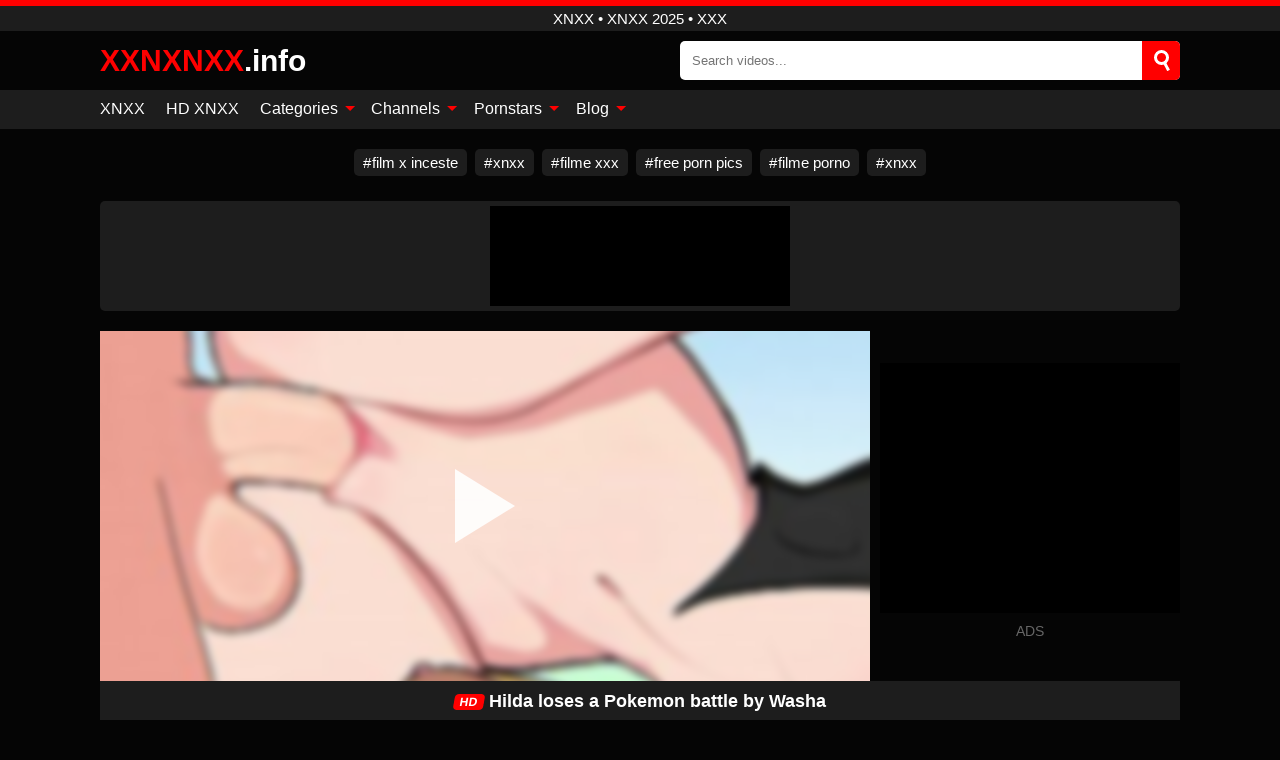

--- FILE ---
content_type: text/html; charset=UTF-8
request_url: https://xxnxnxx.info/video/hilda-loses-a-pokemon-battle-by-washa
body_size: 12739
content:
<!DOCTYPE html><html lang="en"><head><meta charset="UTF-8"/><meta name="viewport" content="width=device-width, initial-scale=1"><title>Hilda loses a Pokemon battle by Washa</title><meta name="description" content="Hilda loses a Pokemon battle by Washa free xnxx porn videos, xnxx 2025, xnxx.com, xxx."><meta name="keywords" content="hilda,loses,pokemon,battle,washa,xnxx,2025"><meta name="robots" content="max-image-preview:large"><script type="application/ld+json">{"@context":"https://schema.org","@type":"VideoObject","name":"Hilda loses a Pokemon battle by Washa","description":"Hilda loses a Pokemon battle by Washa free xnxx porn videos, xnxx 2025, xnxx.com, xxx.","contentUrl":"https://xxnxnxx.info/videolink/3156.m3u8","thumbnailUrl":["https://xxnxnxx.info/media/p/3156b.jpg","https://xxnxnxx.info/media/p/3156.jpg"],"uploadDate":"2020-06-11T04:40:42+03:00","duration":"P0DT0H3M16S","interactionCount":"483"}</script><meta property="og:title" content="Hilda loses a Pokemon battle by Washa"><meta property="og:site_name" content="XXNXNXX.INFO"><meta property="og:url" content="https://xxnxnxx.info/video/hilda-loses-a-pokemon-battle-by-washa"><meta property="og:description" content="Hilda loses a Pokemon battle by Washa free xnxx porn videos, xnxx 2025, xnxx.com, xxx."><meta property="og:type" content="video.other"><meta property="og:image" content="https://xxnxnxx.info/media/p/3156b.jpg"><meta property="og:video" content="https://xxnxnxx.info/videolink/3156.m3u8"><meta property="og:video:type" content="application/vnd.apple.mpegurl"><meta property="og:video" content="https://xxnxnxx.info/videolink/3156.mp4"><meta property="og:video:type" content="video/mp4"><meta name="twitter:card" content="summary_large_image"><meta name="twitter:site" content="XXNXNXX.INFO"><meta name="twitter:title" content="Hilda loses a Pokemon battle by Washa"><meta name="twitter:description" content="Hilda loses a Pokemon battle by Washa free xnxx porn videos, xnxx 2025, xnxx.com, xxx."><meta name="twitter:image" content="https://xxnxnxx.info/media/p/3156b.jpg"><meta name="twitter:player" content="https://xxnxnxx.info/videolink/3156.mp4"><link href="/i/images/cover.png" rel="image_src"><link rel="icon" href="/favicon.ico" type="image/x-icon"><meta name="theme-color" content="#050505"><link rel="canonical" href="https://xxnxnxx.info/video/hilda-loses-a-pokemon-battle-by-washa"><meta name="rating" content="adult"><meta name="rating" content="RTA-5042-1996-1400-1577-RTA"><link rel="preconnect" href="//mc.yandex.ru"><link rel="preconnect" href="//pgnasmcdn.click"><style>body{background:#050505;font-family:-apple-system,BlinkMacSystemFont,Segoe UI,Roboto,Oxygen,Ubuntu,Cantarell,Fira Sans,Droid Sans,Helvetica Neue,sans-serif;min-width:320px;margin:auto;color:#fff}a{text-decoration:none;outline:none;color:#050505}input,textarea,select,option,button{outline:none;font-family:-apple-system,BlinkMacSystemFont,Segoe UI,Roboto,Oxygen,Ubuntu,Cantarell,Fira Sans,Droid Sans,Helvetica Neue,sans-serif}*{-webkit-box-sizing:border-box;-moz-box-sizing:border-box;box-sizing:border-box}::placeholder{opacity:1}.ico-bottom-arrow{width:0;height:0;border-left:5px solid transparent;border-right:5px solid transparent;border-bottom:5px solid #f00;display:inline-block;margin-bottom:3px;margin-left:3px;margin-right:-4px;transform:rotate(180deg)}.top{background:#1d1d1d;text-align:center}.top:before{content:"";width:100%;height:6px;display:block;background:#f00}.top h1,.top span{display:block;font-weight:500;color:#fff;font-size:15px;text-transform:uppercase;margin:0;padding:4px 0}.flex{display:-webkit-box;display:-moz-box;display:-ms-flexbox;display:-webkit-flex;display:flex}.flex-center{-ms-flex-align:center;-webkit-align-items:center;-webkit-box-align:center;align-items:center}.flex-wrap{flex-wrap:wrap;justify-content:space-between}header{width:95%;max-width:1080px;margin:auto;padding:10px 0}header .logo{color:#fff;font-size:30px;font-weight:600;margin-right:10px;overflow:hidden;text-overflow:ellipsis}header .logo b{font-size:30px;color:#f00;text-transform:uppercase}header form{display:flex;margin-left:auto;width:50%;max-width:500px;background:#fff;border-radius:5px;padding:0;position:relative}header .mob{display:none}header form input{background:transparent;border:0;color:#050505;padding:12px;width:100%;align-self:stretch}header form button{background:#f00;border:0;position:relative;cursor:pointer;outline:none;text-indent:-99999px;border-radius:5px;border-top-left-radius:0;border-bottom-left-radius:0;width:40px;align-self:stretch}header form button:before{content:"";position:absolute;top:9px;left:12px;width:9px;height:9px;background:transparent;border:3px solid #fff;border-radius:50%}header form button:after{content:"";width:9px;height:3px;background:#fff;position:absolute;transform:rotate(63deg);top:24px;left:20px}header form .resultDiv{display:none;position:absolute;top:50px;background:#fff;width:100%;max-height:350px;overflow:hidden;overflow-y:auto;z-index:114;left:0;padding:10px;transition:.4s;border-radius:5px;color:#050505}header form .resultDiv a{display:block;text-align:left;padding:5px;color:#050505;font-weight:600;text-decoration:none;font-size:14px}header form .resultDiv a:hover{text-decoration:underline}header form .resultDiv .title{display:block;background:#1D1D1D;padding:10px;border-radius:5px;color:#fff}nav{background:#1d1d1d;display:block;width:100%}nav ul{width:95%;max-width:1080px;display:block;margin:auto;padding:0;list-style:none;position:relative;z-index:113}nav ul li{display:inline-block}nav ul li .mask{display:none}nav ul a{color:#fff;padding:.65em .65em;text-decoration:none;display:inline-block}nav>ul>li:first-child>a{padding-left:0}.global-army{width:95%;max-width:1080px;margin:auto;margin-top:20px;border-radius:5px;background:#1D1D1D;padding:5px;overflow:hidden}.global-army span{display:block;margin:auto;width:300px;min-width:max-content;height:100px;background:#000}.global-army iframe{border:0;width:300px;height:100px;overflow:hidden}.friends{width:95%;max-width:1080px;margin:auto;margin-top:20px;text-align:center}.friends a{display:inline-block;color:#fff;font-size:15px;font-weight:500;margin-right:8px;background:#1D1D1D;padding:5px 9px;border-radius:5px;margin-bottom:5px}.friends a:hover{background:#f00}.friends a:before{content:"#";display:inline-block;margin-right:1px}.friends a:last-child{margin-right:0}@media screen and (min-width:625px){nav ul li:hover a{color:#f00}nav ul li>ul{display:none}nav ul li:hover>ul{display:block;position:absolute;width:100%;left:0;top:40px;background:#1D1D1D;box-shadow:0 0 10px #000}nav ul li:hover>ul a{padding:.3em .35em;border:1px solid #f00;margin:.35em;color:#fff}nav ul li>ul a:hover{color:#f00}}nav ul li>ul li:last-child a{background:#f00;color:#fff}nav ul li>ul li:last-child a:hover{background:#f00;color:#fff}main{width:95%;max-width:1080px;margin:auto;margin-top:20px}main .head .title h3{margin:0;color:#fff;font-size:22px}main .head .title h1{margin:0;color:#fff;font-size:22px}main .head .title span{color:#ccc;margin-left:10px;font-size:15px;margin-right:10px}main .head .sort{margin-left:auto;position:relative;z-index:4;min-width:150px}main .head .sort span{color:#fff;background:#1d1d1d;padding:7px 20px;border-radius:5px;font-weight:600;display:block;width:max-content;min-width:100%;cursor:pointer;text-align:center}main .head .sort ul{padding:0;margin:0;list-style:none;display:none}main .head .sort.active span{border-bottom-left-radius:0;border-bottom-right-radius:0}main .head .sort.active ul{display:block;position:absolute;top:33px;background:#1D1D1D;width:100%;right:0;border-bottom-left-radius:5px;border-bottom-right-radius:5px}main .head .sort li{display:block}main .head .sort .disabled{display:none}main .head .sort li a{display:block;padding:5px;text-align:center;color:#fff;font-weight:600}main .head .sort li a:hover{color:#f00}.videos{margin:20px 0}.videos:before,.videos:after{content:" ";display:table;width:100%}.videos article{width:20%;height:185px;display:inline-block;overflow:hidden;float:left;color:#FFF}.videos article.cat{height:auto}.videos article.cat a{display:block;width:100%}.videos article.cat img{width:100%;height:auto}.videos article .box{width:95%;margin:auto;overflow:hidden}.videos article .playthumb{display:block;width:100%;overflow:hidden;height:157px;position:relative}.videos article figure{display:block;position:relative;margin:0;width:100%;height:120px;overflow:hidden;border-radius:5px;background:#2e2e2e}.videos article figure:after{content:"";position:absolute;z-index:2;width:100%;height:100%;left:0;top:0}.videos article figure img{position:absolute;height:100%;min-width:100%;object-fit:cover;transform:translateX(-50%) translateY(-50%);left:50%;top:50%;font-size:0}.videos article .box video{position:absolute;min-width:100%;min-height:100%;max-height:100%;top:50%;left:50%;transform:translateY(-50%) translateX(-50%);object-fit:cover}.videos article h2{display:block;display:-webkit-box;padding:0;font-size:.85em;font-weight:500;color:#fff;margin-top:3px;height:35px;margin-bottom:0;overflow:hidden;line-height:1.2;-webkit-line-clamp:2;-webkit-box-orient:vertical;text-overflow:ellipsis}.videos article .hd:before{content:"HD";position:absolute;bottom:2px;left:2px;font-size:13px;font-style:normal;color:#fff;font-weight:600;background:#f00;padding:1px 4px;border-radius:3px;transition:all .2s;z-index:3}.videos article:hover h2{color:#f00}.videos article:hover .hd:before{left:-40px}.videos article .end{display:block;overflow:hidden;height:21px}.videos article .end p{display:inline-block;vertical-align:middle;margin:0;text-align:right;color:#bababa;font-size:13px;height:1.8em;line-height:1.8em}.videos article .end a{color:#bababa;font-size:13px;text-decoration:underline;display:inline-block;height:1.8em;line-height:1.8em}.videos article .end p:after{content:'•';margin:0 4px}.videos article .end p:last-child:after{content:'';margin:0}.videos article .heart{position:relative;width:10px;height:10px;display:inline-block;margin-left:2px}.videos article .heart:before,.videos article .heart:after{position:absolute;content:"";left:5px;top:0;width:5px;height:10px;background:#bababa;border-radius:50px 50px 0 0;transform:rotate(-45deg);transform-origin:0 100%}.videos article .heart:after{left:0;transform:rotate(45deg);transform-origin:100% 100%}.tag-list{display:flex;flex-wrap:wrap;margin-bottom:20px}.alpha{flex:1 0 25%;margin-right:10px}.alpha h4{color:#FFF;font-size:20px}.alpha h4:before{content:"#";display:inline-block;color:#f00;margin-right:4px;font-weight:bold;transform:scale(1.2)}.alpha div{color:#f00}.alpha div a{color:#FFF;font-weight:700}.alpha div a:hover{text-decoration:underline}.nores{width:100%;display:block;background:#1D1D1D;border-radius:5px;padding:10px;color:#ccc;font-size:17px;font-weight:700;text-align:center;text-transform:uppercase;margin:20px auto}.pagination{display:block;width:100%;margin:20px 0;text-align:center}.pagination a,.pagination div,.pagination span{display:inline-block;background:#f00;border-radius:5px;padding:10px 15px;color:#fff;font-size:15px;font-weight:600;text-transform:uppercase;margin:0 10px}.pagination div{cursor:pointer}.pagination span{background:#1d1d1d}.pagination a:hover,.pagination div:hover{background:#1d1d1d}.popular{display:block;width:100%;margin:20px 0;margin-bottom:10px;list-style:none;padding:0;text-align:center}.popular li{display:inline-block;background:#1d1d1d;border-radius:5px;font-size:15px;font-weight:600;text-transform:uppercase;margin-right:10px;margin-bottom:10px}.popular li:hover{background:#f00}.popular li:last-child{margin-right:0;background:#f00}.popular.cat li:last-child{margin-right:0;background:#1d1d1d}.popular.cat li:last-child:hover{background:#f00}.popular.cat.ptr li{margin-left:0;margin-right:0;width:20%;background:transparent}.popular.cat.ptr li a{width:95%;height:150px;background:#1D1D1D;border-radius:5px;position:relative;margin:auto}.popular.cat.ptr li a:hover{background:#f00}.popular.cat.ptr li b{position:absolute;top:50%;left:0;right:0;margin:auto;transform:translateY(-50%);display:block}.popular.cat li span{display:inline-block;background:#f00;line-height:1;padding:2px 5px;border-radius:3px;margin-left:5px}.popular.cat li:hover span{background:#1d1d1d}.popular a{color:#fff;padding:10px 15px;display:block}.footerDesc{display:block;width:100%;background:#1D1D1D;margin:20px 0;padding:20px;text-align:center;color:#ccc;border-radius:5px;font-size:14px}.moban{display:none}.player{width:100%;min-height:150px}.player .left{width:calc(100% - 310px);height:350px;position:relative;overflow:hidden;cursor:pointer;z-index:112}.player .left #poster{position:absolute;left:50%;top:50%;transform:translateY(-50%) translateX(-50%);min-width:110%;min-height:110%;object-fit:cover;font-size:0;filter:blur(4px)}.player .left video{position:absolute;left:0;top:0;width:100%;height:100%;background:#000}.player .left #play{display:none;border:0;background:transparent;box-sizing:border-box;width:0;height:74px;border-color:transparent transparent transparent #fff;transition:100ms all ease;border-style:solid;border-width:37px 0 37px 60px;position:absolute;left:50%;top:50%;transform:translateY(-50%) translateX(-50%);opacity:.9}.player .left:hover #play{opacity:.7}.loader{position:absolute;left:0;top:0;background:rgba(0,0,0,.4);width:100%;height:100%}.spin{position:absolute;left:50%;top:50%;transform:translateY(-50%) translateX(-50%)}.spin>div{background-color:#fff;width:15px;height:15px;border-radius:100%;margin:2px;-webkit-animation-fill-mode:both;animation-fill-mode:both;display:inline-block;-webkit-animation:ball-beat .7s 0s infinite linear;animation:ball-beat .7s 0s infinite linear}.spin>div:nth-child(2n-1){-webkit-animation-delay:-.35s!important;animation-delay:-.35s!important}.player .left iframe{display:block;border:0;width:100%;height:440px}.player .right{width:300px;margin-left:auto}.player .right .content{width:100%}.player .right span{display:block;width:300px;height:250px;background:#000}.player .right iframe{border:0;width:300px;overflow:hidden}.player .right .content:after{content:"ADS";display:block;text-align:center;margin:10px 0;font-size:14px;color:#666}.vtitle{text-align:center;background:#1D1D1D;margin:0;padding:10px;font-size:18px;font-weight:600}.vtitle.hd:before{content:"HD";background:#f00;padding:1px 6px;margin-right:5px;color:#FFF;position:relative;top:-1px;border-radius:4px;font-size:12px;transform:skew(-10deg);display:inline-block}.buttons{background:#080808;margin-bottom:10px;padding:10px;border:3px solid #1d1d1d;border-top:0;border-bottom-left-radius:5px;border-bottom-right-radius:5px}.buttons .report{cursor:pointer;font-size:16px;padding:.5rem .75rem;border-radius:.25em;background:#222;color:#bababa}.buttons .report i{font-style:normal;width:19px;height:19px;display:block;border:1px solid #bababa;border-radius:50%;text-align:center;font-size:11px;line-height:1.5}.buttons .dwd{cursor:pointer;font-size:16px;padding:.5rem .75rem;border-radius:.25em;background:#222;color:#fff;font-weight:500;margin-right:10px}.buttons .loves{margin-right:auto;cursor:pointer;font-size:16px;padding:.5rem .75rem;border-radius:.25em;background:#222;color:#fff}.buttons .loves:hover,.buttons .report:hover,.buttons .dwd:hover{background:#111}.buttons .loves .heart{position:relative;width:12px;height:12px;display:inline-block;margin-left:6px}.buttons .loves .heart:before,.buttons .loves .heart:after{position:absolute;content:"";left:6px;top:0;width:6px;height:12px;background:#f00;border-radius:50px 50px 0 0;transform:rotate(-45deg);transform-origin:0 100%}.buttons .loves .heart:after{left:0;transform:rotate(45deg);transform-origin:100% 100%}.buttons .loves.loved{background:#f00}.buttons .loves.loved .heart:before,.buttons .loves.loved .heart:after{background:#fff}.infos{text-align:left;margin:0}.infos .label{background:#f00;padding:10px 15px;margin-left:0!important}.moreinfo{margin-top:10px;margin-bottom:0}.moreinfo b{width:130px;display:inline-block}.moreinfo span{display:inline-block}.box-modal{display:none}.box-modal .shd{position:fixed;left:0;top:0;width:100%;height:100%;background:rgba(0,0,0,.5)}.box-modal .content{position:fixed;left:50%;top:50%;transform:translateY(-50%) translateX(-50%);padding:20px;background:#1d1d1d;border-radius:10px;width:95%;max-width:400px;z-index:10000}.box-modal .head{margin-bottom:20px}.box-modal .head .title{width:100%}.box-modal .head .close{margin-left:auto;font-size:30px;cursor:pointer}.box-modal label{display:block;margin-bottom:2px;color:#999;font-size:.85em;cursor:pointer}.box-modal label input{display:inline-block;vertical-align:middle}.box-modal label.title{font-size:17px;margin:10px 0}.box-modal textarea{width:100%;display:block;border:0}.box-modal button{width:100%;display:block;border:0;margin-top:10px;background:#f00;padding:10px 15px;border-radius:5px;font-size:15px;font-weight:600;text-transform:uppercase;color:#FFF;cursor:pointer}.box-modal a{color:#FFF;text-decoration:underline}#bans{position:absolute;left:50%;top:50%;transform:translateY(-50%) translateX(-50%);z-index:9999}#bans div{cursor:pointer;box-sizing:border-box;display:block;width:100%;background:rgba(0,0,0,.8);padding:4px;color:#fff;font-family:Arial;font-size:13px;border-radius:4px}#bans div b{float:right;padding:0 5px}#bans iframe{display:block;width:300px;height:250px;margin-top:5px}@media only screen and (max-width:650px){#bans iframe{display:block;width:250px;height:200px;margin-top:5px}.player .left iframe{height:300px}}@media only screen and (max-width:450px){#bans iframe{display:block;width:150px;height:130px;margin-top:5px}}.jw-logo-button{display:none!important}.jw-rightclick.jw-reset.jw-open{display:none!important;left:0!important;top:0!important}@media screen and (max-width:873px){.player{display:block!important}.player .left{width:100%}.player .right{display:block;margin:auto;margin-top:10px}.moban{display:block;width:100%;margin-bottom:20px;padding:10px;background:#2e2e2e;border-radius:5px}.moban iframe{border:0;display:block;margin:auto;overflow:hidden}}@media screen and (max-width:450px){.player .left{height:250px}}@-webkit-keyframes ball-beat{50%{opacity:.2;-webkit-transform:scale(0.75);transform:scale(0.75)}100%{opacity:1;-webkit-transform:scale(1);transform:scale(1)}}@keyframes ball-beat{50%{opacity:.2;-webkit-transform:scale(0.75);transform:scale(0.75)}100%{opacity:1;-webkit-transform:scale(1);transform:scale(1)}}footer{display:block;margin-top:30px;background:#1D1D1D}footer .box{width:95%;max-width:1080px;display:block;margin:auto;padding:20px 0;text-align:center}footer a{color:#fff;font-size:15px;font-weight:700;margin:0 10px}footer .logo{display:block;margin:auto;margin-bottom:20px;width:max-content;color:#f00;font-size:30px;font-weight:600}footer p{padding:10px 0;text-align:center;display:block;font-size:12px;margin:auto;color:#ccc}@media screen and (max-width:1010px){.videos article{width:25%}.popular.cat.ptr li{width:25%}}@media screen and (max-width:810px){.videos article{width:33.33%}.popular.cat.ptr li{width:33.33%}.videos article:last-child{display:none}}@media screen and (max-width:625px){header{position:-webkit-sticky;position:-moz-sticky;position:-ms-sticky;position:-o-sticky;position:sticky;top:0;z-index:999;background:#050505}header .logo{font-size:22px}header .mob{margin-left:auto;display:block}header .mob .icon-search{background:#f00;border:0;position:relative;cursor:pointer;outline:none;text-indent:-99999px;border-radius:5px;width:40px;height:40px;right:-2px;display:inline-block}header .mob .icon-search.change{background:#1d1d1d}header .mob .icon-search:before{content:"";position:absolute;top:9px;left:12px;width:9px;height:9px;background:transparent;border:3px solid #fff;border-radius:50%}header .mob .icon-search:after{content:"";width:9px;height:3px;background:#fff;position:absolute;transform:rotate(63deg);top:24px;left:20px}header .mob .icon-menu{display:inline-block;margin-left:10px;height:40px;background:#f00;width:40px;border-radius:5px;position:relative;padding:7px;cursor:pointer}.bar1,.bar2,.bar3{width:100%;height:3px;background-color:#FFF;margin:5px 0;transition:.4s;border-radius:10px;display:block}.bar1{margin-top:3px}.change .bar1{-webkit-transform:rotate(-45deg) translate(-6px,7px);transform:rotate(-45deg) translate(-6px,7px)}.change .bar2{opacity:0}.change .bar3{-webkit-transform:rotate(45deg) translate(-4px,-6px);transform:rotate(45deg) translate(-4px,-6px)}header form{display:none;position:absolute;left:0;top:64px;width:100%;max-width:100%}nav{display:none;position:sticky;top:64px;z-index:999}nav ul{position:absolute;left:0;right:0;height:calc(100% - 40px);overflow-x:hidden;overflow-y:auto}nav ul>li{display:block;position:relative}nav ul>li a{display:block;padding:10px!important;border-bottom:1px solid #454545}nav ul>li .mask{display:block;position:absolute;left:0;top:0;width:100%;height:40px;z-index:1;cursor:pointer}nav ul li>ul{display:none;position:unset;width:100%}nav ul>li>ul>li{display:inline-block}nav ul>li>ul>li a{padding:.3em .35em!important;border:1px solid #f00;margin:.35em;color:#fff}main .head .sort{flex-grow:1;min-width:100%;margin-top:10px}main .head .title h3{font-size:15px}main .head .sort span{width:100%;text-align:left}main .head .sort li a{text-align:left;padding:5px 20px}.videos article{width:50%}.popular.cat.ptr li{width:50%}.videos article:last-child{display:inline-block}.popular a{padding:6px 10px}.infos .label{padding:6px 10px}footer a{display:block;margin:5px;padding:6px 0}}.clear{display:block;margin:20px 0}.infopage{display:block;width:100%;margin-top:20px;font-size:14px}.infopage a{color:#fff;text-decoration:underline}.infopage form input,.infopage form select,.infopage form textarea{display:block;width:100%;padding:10px;margin-bottom:20px;border-radius:5px;border:0;font-size:15px}.infopage form button{width:100%;display:block;border:0;margin-top:10px;background:#f00;padding:10px 15px;border-radius:5px;font-size:15px;font-weight:600;text-transform:uppercase;color:#FFF;cursor:pointer}.infopage fieldset{display:flex;border:0;padding:0;margin-bottom:10px}.infopage fieldset input{max-width:10px;margin:0;padding:0}.infopage fieldset label{margin-left:10px}.blog-posts{display:grid;grid-template-columns:1fr;gap:15px;margin:20px 0}@media (min-width:480px){.blog-posts.f3{grid-template-columns:repeat(2,1fr)}}@media (min-width:768px){.blog-posts{grid-template-columns:repeat(2,1fr)}.blog-posts.f3{grid-template-columns:repeat(3,1fr)}}.blog-posts .box{position:relative;z-index:3}.blog-posts article figure{margin:0}.blog-posts article .image{display:block;height:250px;object-fit:cover;transition:transform .3s ease;position:relative;overflow:hidden;border-radius:10px;background-color:#27282b}.blog-posts article img{position:absolute;top:50%;left:0;transform:translateY(-50%);width:100%;min-height:100%;object-fit:cover;filter:blur(5px);z-index:1;font-size:0}.blog-posts article h3{font-size:1rem;margin-top:10px;margin-bottom:15px;font-weight:500;color:#fff}.blog-posts article a:hover h3{text-decoration:underline}.blog-posts .box p{font-size:.8rem;line-height:1.5;color:#c8c8c8}.go_top{display:none;position:fixed;right:10px;bottom:10px;z-index:2;cursor:pointer;transition:color .3s linear;background:#f00;border-radius:5px;padding:10px 15px;color:#fff;font-size:15px;font-weight:600;text-transform:uppercase}.go_top:before{content:"";border:solid #fff;border-width:0 3px 3px 0;display:inline-block;padding:5px;margin-bottom:-3px;transform:rotate(-135deg);-webkit-transform:rotate(-135deg)}.go_top:hover{background:#1d1d1d}.adx{width:100%;height:180px;display:block;border:0}.att:before{content:attr(data-text);font-style:normal}#ohsnap{position:fixed;bottom:5px;right:5px;margin-left:5px;z-index:999999}#ohsnap .alert{margin-top:5px;padding:9px 15px;float:right;clear:right;text-align:center;font-weight:500;font-size:14px;color:#fff}#ohsnap .red{background:linear-gradient(#ED3232,#C52525);border-bottom:2px solid #8c1818}#ohsnap .green{background:linear-gradient(#45b649,#017205);border-bottom:2px solid #003e02}#ohsnap .iheart{width:16px;height:16px;margin-left:6px;float:right}</style></head><body><div class="top"><span>xnxx • xnxx 2025 • xxx</span></div><header class="flex flex-center"><a href="https://xxnxnxx.info" class="logo" title="xnxx"><b>XXNXNXX</b>.info</a><form data-action="https://xxnxnxx.info/common/search" method="POST" class="search"><input type="text" id="s" name="s" placeholder="Search videos..." autocomplete="off"><button type="submit" data-trigger="submit[search]">Search</button><div class="resultDiv"></div></form><div class="mob"><i class="icon-search"></i><div class="icon-menu"><i class="bar1"></i><i class="bar2"></i><i class="bar3"></i></div></div></header><nav><ul><li><a href="https://xxnxnxx.info" title="XNXX">XNXX</a></li><li><a href="https://xxnxnxx.info/hd" title="HD XNXX">HD XNXX</a></li><li><i class="mask"></i><a href="https://xxnxnxx.info/categories" title="Categories">Categories <i class="ico-bottom-arrow"></i></a><ul><li><a href="https://xxnxnxx.info/videos/asian" title="Asian">Asian</a></li><li><a href="https://xxnxnxx.info/videos/teen" title="Teen">Teen</a></li><li><a href="https://xxnxnxx.info/videos/big-tits" title="Big Tits">Big Tits</a></li><li><a href="https://xxnxnxx.info/videos/arab" title="Arab">Arab</a></li><li><a href="https://xxnxnxx.info/videos/amateur" title="Amateur">Amateur</a></li><li><a href="https://xxnxnxx.info/videos/xvideos" title="Xvideos">Xvideos</a></li><li><a href="https://xxnxnxx.info/videos/big-ass" title="Big Ass">Big Ass</a></li><li><a href="https://xxnxnxx.info/videos/anal-sex" title="Anal Sex">Anal Sex</a></li><li><a href="https://xxnxnxx.info/videos/milf" title="MILF">MILF</a></li><li><a href="https://xxnxnxx.info/categories" title="All categories">All categories +</a></li></ul></li><li><i class="mask"></i><a href="https://xxnxnxx.info/channels" title="Channels">Channels <i class="ico-bottom-arrow"></i></a><ul><li><a href="https://xxnxnxx.info/channel/japan-hdv" title="Japan Hdv">Japan Hdv</a></li><li><a href="https://xxnxnxx.info/channel/jav-hd" title="Jav HD">Jav HD</a></li><li><a href="https://xxnxnxx.info/channel/brazzers" title="Brazzers">Brazzers</a></li><li><a href="https://xxnxnxx.info/channel/video-teenage" title="Video Teenage">Video Teenage</a></li><li><a href="https://xxnxnxx.info/channel/asian-street-meat" title="Asian Street Meat">Asian Street Meat</a></li><li><a href="https://xxnxnxx.info/channel/scout69-com" title="Scout69 Com">Scout69 Com</a></li><li><a href="https://xxnxnxx.info/channel/team-skeet" title="Team Skeet">Team Skeet</a></li><li><a href="https://xxnxnxx.info/channel/tiny-4k" title="Tiny 4K">Tiny 4K</a></li><li><a href="https://xxnxnxx.info/channel/fantasy-massage-official" title="Fantasy Massage Official">Fantasy Massage Official</a></li><li><a href="https://xxnxnxx.info/channels" title="All channels">All channels +</a></li></ul></li><li><i class="mask"></i><a href="https://xxnxnxx.info/pornstars" title="Pornstars">Pornstars <i class="ico-bottom-arrow"></i></a><ul><li><a href="https://xxnxnxx.info/pornstar/gina-valentina" title="Gina Valentina">Gina Valentina</a></li><li><a href="https://xxnxnxx.info/pornstar/jennifer-white" title="Jennifer White">Jennifer White</a></li><li><a href="https://xxnxnxx.info/pornstar/sexy-susi" title="Sexy Susi">Sexy Susi</a></li><li><a href="https://xxnxnxx.info/pornstar/luna-star" title="Luna Star">Luna Star</a></li><li><a href="https://xxnxnxx.info/pornstar/melissa-devassa" title="Melissa Devassa">Melissa Devassa</a></li><li><a href="https://xxnxnxx.info/pornstar/rachel-roxxx" title="Rachel Roxxx">Rachel Roxxx</a></li><li><a href="https://xxnxnxx.info/pornstar/peaches-johnson" title="Peaches Johnson">Peaches Johnson</a></li><li><a href="https://xxnxnxx.info/pornstar/marica-hase" title="Marica Hase">Marica Hase</a></li><li><a href="https://xxnxnxx.info/pornstar/lily-rader" title="Lily Rader">Lily Rader</a></li><li><a href="https://xxnxnxx.info/pornstars" title="All pornstars">All pornstars +</a></li></ul></li><li><i class="mask"></i><a href="https://xxnxnxx.info/blog" title="Blog">Blog <i class="ico-bottom-arrow"></i></a><ul><li><a href="https://xxnxnxx.info/blog" title="More posts">More posts +</a></li></ul></li></ul></nav><div class="friends"><a href="https://filmxporno.fr" title="film x inceste" target="_blank">film x inceste</a><a href="https://xnxx123.net" title="xnxx" target="_blank">xnxx</a><a href="https://filmelexxx.live" title="filme xxx" target="_blank">filme xxx</a><a href="http://pornzpics.com" title="free porn pics" target="_blank">free porn pics</a><a href="https://filmeporno.us" title="filme porno" target="_blank">filme porno</a><a href="https://xnxx1.tube" title="xnxx" target="_blank">xnxx</a></div><div class="global-army"><span></span></div><main><div class="player flex"><div class="left"><video id="videoplayer" preload="none" onclick="videoplayer()" playsinline="" autoplay></video><img src="/media/p/3156.jpg" alt="Hilda loses a Pokemon battle by Washa" id="poster" onclick="videoplayer()" fetchpriority="high" width="240" height="135"><div id="play" onclick="videoplayer()"></div><div class="loader"><div class="spin"><div></div><div></div><div></div></div></div><script>function videoplayer(){var vid="https://xxnxnxx.info/videolink/3156.m3u8";var player=document.getElementById("videoplayer");player.src=vid;player.removeAttribute("onclick");if(Hls.isSupported()){var hls=new Hls();hls.loadSource(vid);hls.attachMedia(player);hls.startLoad((startPosition=-1));hls.on(Hls.Events.MANIFEST_PARSED,function(){player.play()})}player.setAttribute("controls","controls");document.getElementById("play").style.display="none";document.getElementById("poster").style.display="none"}</script></div><div class="right flex flex-center"><div class="content"><span></span></div></div></div><h1 class="vtitle hd">Hilda loses a Pokemon battle by Washa</h1><div class="buttons flex"><span class="loves " data-id="3156"><b>0</b><i class="heart"></i></span><span class="report"><i>!</i></span></div><ul class="popular cat infos"><li class="label">Categories</li><li><a href="https://xxnxnxx.info/videos/xxx" title="XXX">XXX</a></li><li><a href="https://xxnxnxx.info/videos/xhamster" title="Xhamster">Xhamster</a></li></ul><p class="moreinfo"><b>Views:</b><span>483</span></p><p class="moreinfo"><b>Duration:</b><span>3 min</span></p><p class="moreinfo"><b>Added:</b><span>5 years ago</span></p><div class="clear"></div><div class="head flex flex-center"><div class="title flex flex-center"><h3>Related videos</h3></div></div><div class="videos"><article><div class="box"><a href="https://xxnxnxx.info/video/cum-soaked-slut-kitty-gets-anal-pounding" title="Cum-Soaked Slut Kitty Gets Anal Pounding" class="playthumb"><figure id="19441" class="hd"><img src="/media/p/19441.webp" alt="Play Cum-Soaked Slut Kitty Gets Anal Pounding" width="240" height="135" loading="lazy"></figure><h2>Cum-Soaked Slut Kitty Gets Anal Pounding</h2></a><div class="end flex flex-center"><p><a href="https://xxnxnxx.info/pornstar/slut-kitty" title="Slut Kitty">Slut Kitty</a></p><p><i class="att" data-text="28 min"></i></p><p><i class="att" data-text="0"></i> <i class="heart"></i></p></div></div></article><article><div class="box"><a href="https://xxnxnxx.info/video/hot-desi-bhabhis-indisches-dusche-striptease-porno" title="Hot Desi Bhabhi&#039;s Indisches Dusche Striptease Porno" class="playthumb"><figure id="19408" class="hd"><img src="/media/p/19408.webp" alt="Play Hot Desi Bhabhi&#039;s Indisches Dusche Striptease Porno" width="240" height="135" loading="lazy"></figure><h2>Hot Desi Bhabhi&#039;s Indisches Dusche Striptease Porno</h2></a><div class="end flex flex-center"><p><a href="https://xxnxnxx.info/pornstar/shanaya" title="Shanaya">Shanaya</a></p><p><i class="att" data-text="12 min"></i></p><p><i class="att" data-text="0"></i> <i class="heart"></i></p></div></div></article><article><div class="box"><a href="https://xxnxnxx.info/video/novinha-no-periscope" title="Novinha no Periscope" class="playthumb"><figure id="14031" class="hd"><img src="/media/p/14031.jpg" alt="Play Novinha no Periscope" width="240" height="135" loading="lazy"></figure><h2>Novinha no Periscope</h2></a><div class="end flex flex-center"><p><i class="att" data-text="2 min"></i></p><p><i class="att" data-text="0"></i> <i class="heart"></i></p></div></div></article><article><div class="box"><a href="https://xxnxnxx.info/video/hg-0-rodrigo-1080p-mp4" title="Hg 0039 rodrigo 1080p.mp4" class="playthumb"><figure id="9393"><img src="/media/p/9393.jpg" alt="Play Hg 0039 rodrigo 1080p.mp4" width="240" height="135" loading="lazy"></figure><h2>Hg 0039 rodrigo 1080p.mp4</h2></a><div class="end flex flex-center"><p><i class="att" data-text="8 min"></i></p><p><i class="att" data-text="0"></i> <i class="heart"></i></p></div></div></article><article><div class="box"><a href="https://xxnxnxx.info/video/horny-little-girl-rides-her-teddies-fucks-herself-with-hairbrush-and-moans-for-daddy" title="Horny Little Girl rides her teddies, fucks herself with hairbrush and Moans for Daddy" class="playthumb"><figure id="1093" class="hd"><img src="/media/p/1093.jpg" alt="Play Horny Little Girl rides her teddies, fucks herself with hairbrush and Moans for Daddy" width="240" height="135" loading="lazy"></figure><h2>Horny Little Girl rides her teddies, fucks herself with hairbrush and Moans for Daddy</h2></a><div class="end flex flex-center"><p><i class="att" data-text="5 min"></i></p><p><i class="att" data-text="2"></i> <i class="heart"></i></p></div></div></article><article><div class="box"><a href="https://xxnxnxx.info/video/husband-watches-as-wife-gets-revenge-with-group-sex" title="Husband Watches as Wife Gets Revenge with Group Sex" class="playthumb"><figure id="18419" class="hd"><img src="/media/p/18419.webp" alt="Play Husband Watches as Wife Gets Revenge with Group Sex" width="240" height="135" loading="lazy"></figure><h2>Husband Watches as Wife Gets Revenge with Group Sex</h2></a><div class="end flex flex-center"><p><a href="https://xxnxnxx.info/pornstar/ipunam" title="Ipunam">Ipunam</a></p><p><i class="att" data-text="15 min"></i></p><p><i class="att" data-text="0"></i> <i class="heart"></i></p></div></div></article><article><div class="box"><a href="https://xxnxnxx.info/video/comendo-o-cuzinho-da-minha-namorada-safada" title="Comendo o cuzinho da minha namorada safada" class="playthumb"><figure id="1863"><img src="/media/p/1863.jpg" alt="Play Comendo o cuzinho da minha namorada safada" width="240" height="135" loading="lazy"></figure><h2>Comendo o cuzinho da minha namorada safada</h2></a><div class="end flex flex-center"><p><i class="att" data-text="1 min"></i></p><p><i class="att" data-text="2"></i> <i class="heart"></i></p></div></div></article><article><div class="box"><a href="https://xxnxnxx.info/video/minha-namorada-safada-me-chupando" title="Minha namorada safada me chupando" class="playthumb"><figure id="1210"><img src="/media/p/1210.jpg" alt="Play Minha namorada safada me chupando" width="240" height="135" loading="lazy"></figure><h2>Minha namorada safada me chupando</h2></a><div class="end flex flex-center"><p><i class="att" data-text="33 sec"></i></p><p><i class="att" data-text="0"></i> <i class="heart"></i></p></div></div></article><article><div class="box"><a href="https://xxnxnxx.info/video/dick-flash-to-aunty-and-cum" title="Dick flash to aunty and cum" class="playthumb"><figure id="1185"><img src="/media/p/1185.jpg" alt="Play Dick flash to aunty and cum" width="240" height="135" loading="lazy"></figure><h2>Dick flash to aunty and cum</h2></a><div class="end flex flex-center"><p><i class="att" data-text="10 min"></i></p><p><i class="att" data-text="6"></i> <i class="heart"></i></p></div></div></article><article><div class="box"><a href="https://xxnxnxx.info/video/sexual-cookie-licking-session" title="Sexual cookie licking session" class="playthumb"><figure id="504"><img src="/media/p/504.jpg" alt="Play Sexual cookie licking session" width="240" height="135" loading="lazy"></figure><h2>Sexual cookie licking session</h2></a><div class="end flex flex-center"><p><i class="att" data-text="5 min"></i></p><p><i class="att" data-text="1"></i> <i class="heart"></i></p></div></div></article><article><div class="box"><a href="https://xxnxnxx.info/video/hotty-bounds-on-knob" title="Hotty bounds on knob" class="playthumb"><figure id="205" class="hd"><img src="/media/p/205.jpg" alt="Play Hotty bounds on knob" width="240" height="135" loading="lazy"></figure><h2>Hotty bounds on knob</h2></a><div class="end flex flex-center"><p><i class="att" data-text="5 min"></i></p><p><i class="att" data-text="2"></i> <i class="heart"></i></p></div></div></article><article><div class="box"><a href="https://xxnxnxx.info/video/ms-londons-first-time-with-brickzillas-big-dick" title="MS London&#039;s First Time with Brickzilla&#039;s Big Dick" class="playthumb"><figure id="19395" class="hd"><img src="/media/p/19395.webp" alt="Play MS London&#039;s First Time with Brickzilla&#039;s Big Dick" width="240" height="135" loading="lazy"></figure><h2>MS London&#039;s First Time with Brickzilla&#039;s Big Dick</h2></a><div class="end flex flex-center"><p><a href="https://xxnxnxx.info/pornstar/rico-strong" title="Rico Strong">Rico Strong</a></p><p><i class="att" data-text="8 min"></i></p><p><i class="att" data-text="0"></i> <i class="heart"></i></p></div></div></article><article><div class="box"><a href="https://xxnxnxx.info/video/busty-milf-lexxxi-nicole-scarlets-interracial-encounter-with-rome-major" title="Busty MILF Lexxxi Nicole Scarlet&#039;s Interracial Encounter with Rome Major" class="playthumb"><figure id="19288" class="hd"><img src="/media/p/19288.webp" alt="Play Busty MILF Lexxxi Nicole Scarlet&#039;s Interracial Encounter with Rome Major" width="240" height="135" loading="lazy"></figure><h2>Busty MILF Lexxxi Nicole Scarlet&#039;s Interracial Encounter with Rome Major</h2></a><div class="end flex flex-center"><p><a href="https://xxnxnxx.info/pornstar/rome-major" title="Rome Major">Rome Major</a></p><p><i class="att" data-text="10 min"></i></p><p><i class="att" data-text="0"></i> <i class="heart"></i></p></div></div></article><article><div class="box"><a href="https://xxnxnxx.info/video/latina-babe-raquel-cant-get-enough-of-ricos-bbc" title="Latina Babe Raquel Can&#039;t Get Enough of Rico&#039;s BBC" class="playthumb"><figure id="19285" class="hd"><img src="/media/p/19285.webp" alt="Play Latina Babe Raquel Can&#039;t Get Enough of Rico&#039;s BBC" width="240" height="135" loading="lazy"></figure><h2>Latina Babe Raquel Can&#039;t Get Enough of Rico&#039;s BBC</h2></a><div class="end flex flex-center"><p><a href="https://xxnxnxx.info/pornstar/rico-shades" title="Rico Shades">Rico Shades</a></p><p><i class="att" data-text="10 min"></i></p><p><i class="att" data-text="0"></i> <i class="heart"></i></p></div></div></article><article><div class="box"><a href="https://xxnxnxx.info/video/jennifer-whites-intense-deepthroat-facial" title="Jennifer White&#039;s Intense Deepthroat Facial" class="playthumb"><figure id="19184" class="hd"><img src="/media/p/19184.webp" alt="Play Jennifer White&#039;s Intense Deepthroat Facial" width="240" height="135" loading="lazy"></figure><h2>Jennifer White&#039;s Intense Deepthroat Facial</h2></a><div class="end flex flex-center"><p><a href="https://xxnxnxx.info/pornstar/dirk-huge" title="Dirk Huge">Dirk Huge</a></p><p><i class="att" data-text="10 min"></i></p><p><i class="att" data-text="0"></i> <i class="heart"></i></p></div></div></article><article><div class="box"><a href="https://xxnxnxx.info/video/staxxx-presents-reena-sky-vanessa-veracruz-in-a-hot-lesbian-pussy-licking-session" title="Staxxx presents: Reena Sky &amp; Vanessa Veracruz in a hot lesbian pussy licking session" class="playthumb"><figure id="19131" class="hd"><img src="/media/p/19131.webp" alt="Play Staxxx presents: Reena Sky &amp; Vanessa Veracruz in a hot lesbian pussy licking session" width="240" height="135" loading="lazy"></figure><h2>Staxxx presents: Reena Sky &amp; Vanessa Veracruz in a hot lesbian pussy licking session</h2></a><div class="end flex flex-center"><p><a href="https://xxnxnxx.info/pornstar/reena-sky" title="Reena Sky">Reena Sky</a></p><p><i class="att" data-text="10 min"></i></p><p><i class="att" data-text="0"></i> <i class="heart"></i></p></div></div></article><article><div class="box"><a href="https://xxnxnxx.info/video/anal-latina-milf-tries-something-new-at-dinner-party" title="Anal Latina MILF tries something new at dinner party" class="playthumb"><figure id="19118" class="hd"><img src="/media/p/19118.webp" alt="Play Anal Latina MILF tries something new at dinner party" width="240" height="135" loading="lazy"></figure><h2>Anal Latina MILF tries something new at dinner party</h2></a><div class="end flex flex-center"><p><a href="https://xxnxnxx.info/pornstar/seth-gamble" title="Seth Gamble">Seth Gamble</a></p><p><i class="att" data-text="6 min"></i></p><p><i class="att" data-text="0"></i> <i class="heart"></i></p></div></div></article><article><div class="box"><a href="https://xxnxnxx.info/video/pov-blowjob-with-petite-teen-victoria-voxxx-cherry-kiss" title="POV Blowjob with Petite Teen Victoria Voxxx &amp; Cherry Kiss" class="playthumb"><figure id="19085" class="hd"><img src="/media/p/19085.webp" alt="Play POV Blowjob with Petite Teen Victoria Voxxx &amp; Cherry Kiss" width="240" height="135" loading="lazy"></figure><h2>POV Blowjob with Petite Teen Victoria Voxxx &amp; Cherry Kiss</h2></a><div class="end flex flex-center"><p><a href="https://xxnxnxx.info/pornstar/victoria-voxxx" title="Victoria Voxxx">Victoria Voxxx</a></p><p><i class="att" data-text="6 min"></i></p><p><i class="att" data-text="0"></i> <i class="heart"></i></p></div></div></article><article><div class="box"><a href="https://xxnxnxx.info/video/hardcore-latina-milfs-demetri-xxx-valery-sommer-suck-and-fuck-big-dicked-worker" title="Hardcore Latina MILFs Demetri XXX &amp; Valery Sommer Suck and Fuck Big-Dicked Worker" class="playthumb"><figure id="19014" class="hd"><img src="/media/p/19014.webp" alt="Play Hardcore Latina MILFs Demetri XXX &amp; Valery Sommer Suck and Fuck Big-Dicked Worker" width="240" height="135" loading="lazy"></figure><h2>Hardcore Latina MILFs Demetri XXX &amp; Valery Sommer Suck and Fuck Big-Dicked Worker</h2></a><div class="end flex flex-center"><p><a href="https://xxnxnxx.info/pornstar/kaia-kane" title="Kaia Kane">Kaia Kane</a></p><p><i class="att" data-text="23 min"></i></p><p><i class="att" data-text="0"></i> <i class="heart"></i></p></div></div></article><article><div class="box"><a href="https://xxnxnxx.info/video/chubby-milf-calista-roxxxs-big-tits-ass-worshipped" title="Chubby MILF Calista Roxxx&#039;s Big Tits &amp; Ass Worshipped" class="playthumb"><figure id="19013" class="hd"><img src="/media/p/19013.webp" alt="Play Chubby MILF Calista Roxxx&#039;s Big Tits &amp; Ass Worshipped" width="240" height="135" loading="lazy"></figure><h2>Chubby MILF Calista Roxxx&#039;s Big Tits &amp; Ass Worshipped</h2></a><div class="end flex flex-center"><p><a href="https://xxnxnxx.info/pornstar/calista-roxxx" title="Calista Roxxx">Calista Roxxx</a></p><p><i class="att" data-text="12 min"></i></p><p><i class="att" data-text="0"></i> <i class="heart"></i></p></div></div></article></div><div class="box-modal"><div class="content"><div class="head flex flex-center"><b class="title">Report a problem</b><b class="close">X</b></div><p>For copyright infringements and DMCA requests please use our <a href="https://xxnxnxx.info/info/dmca-request" rel="nofollow" target="_blank">DMCA request</a></p></div><i class="shd"></i></div></main><footer><div class="box"><a href="https://xxnxnxx.info" class="logo" title="xnxx"><b>XXNXNXX</b>.info</a><a href="https://xxnxnxx.info/info/2257" rel="nofollow">2257</a><a href="https://xxnxnxx.info/info/tos" rel="nofollow">Terms of Use</a><a href="https://xxnxnxx.info/info/privacy" rel="nofollow">Privacy Policy</a><a href="https://xxnxnxx.info/info/dmca" rel="nofollow">DMCA / Copyright</a><a href="https://xxnxnxx.info/info/contact" rel="nofollow">Contact Us</a></div><p>© 2025 Xxnxnxx.info</p></footer><span id="ohsnap"></span><span class="go_top"></span><script>!function(){"use strict";let e,t;const n=new Set,o=document.createElement("link"),a=o.relList&&o.relList.supports&&o.relList.supports("prefetch")&&window.IntersectionObserver&&"isIntersecting"in IntersectionObserverEntry.prototype,i="instantAllowQueryString"in document.body.dataset,s="instantAllowExternalLinks"in document.body.dataset,r="instantWhitelist"in document.body.dataset;let c=65,l=!1,d=!1,u=!1;if("instantIntensity"in document.body.dataset){let e=document.body.dataset.instantIntensity;if("mousedown"==e.substr(0,9))l=!0,"mousedown-only"==e&&(d=!0);else if("viewport"==e.substr(0,8))navigator.connection&&(navigator.connection.saveData||navigator.connection.effectiveType.includes("2g"))||("viewport"==e?document.documentElement.clientWidth*document.documentElement.clientHeight<45e4&&(u=!0):"viewport-all"==e&&(u=!0));else{let t=parseInt(e);isNaN(t)||(c=t)}}function h(e){return!(!e||!e.href||e.href===location.href)&&(!e.hasAttribute("download")&&!e.hasAttribute("target")&&(!(!s&&e.hostname!==location.hostname)&&(!(!i&&e.search&&e.search!==location.search)&&((!e.hash||e.pathname+e.search!==location.pathname+location.search)&&(!(r&&!e.hasAttribute("data-instant"))&&!e.hasAttribute("data-no-instant"))))))}function m(e){if(n.has(e))return;n.add(e);const t=document.createElement("link");t.rel="prefetch",t.href=e,document.head.appendChild(t)}function f(){e&&(clearTimeout(e),e=void 0)}if(a){let n={capture:!0,passive:!0};if(d||document.addEventListener("touchstart",function(e){t=performance.now();let n=e.target.closest("a");h(n)&&m(n.href)},n),l?document.addEventListener("mousedown",function(e){let t=e.target.closest("a");h(t)&&m(t.href)},n):document.addEventListener("mouseover",function(n){if(performance.now()-t<1100)return;let o=n.target.closest("a");h(o)&&(o.addEventListener("mouseout",f,{passive:!0}),e=setTimeout(()=>{m(o.href),e=void 0},c))},n),u){let e;(e=window.requestIdleCallback?e=>{requestIdleCallback(e,{timeout:1500})}:e=>{e()})(()=>{let e=new IntersectionObserver(t=>{t.forEach(t=>{if(t.isIntersecting){let n=t.target;e.unobserve(n),m(n.href)}})});document.querySelectorAll("a").forEach(t=>{h(t)&&e.observe(t)})})}}}();</script><script src="/i/js/njq.js" defer></script><script defer>window.onload=function(){if(typeof jQuery!=="undefined"){jQuery(function($){$(document).on('mouseenter','.playthumb',function(){var $thumb=$(this).find('figure');var id=$thumb.attr("id");var $video=$thumb.find('video');if(!$video.length){$video=$('<video loop muted style="display:none;"><source type="video/webm" src="/media/v/'+id+'.mp4"></source></video>');$thumb.append($video)}$video[0].play();$video[0].playbackRate=1;if(!$video.is(':visible')){$video.fadeIn()}});$(document).on('mouseleave','.playthumb',function(){var $video=$(this).find('video');if($video.length){$video[0].pause();$video[0].currentTime=0;$video.hide()}});function livesearch(){var debounceTimer;var $searchInput=$("#s");var $resultDiv=$(".resultDiv");$searchInput.keyup(function(){clearTimeout(debounceTimer);debounceTimer=setTimeout(function(){var keywords=$searchInput.val();if(keywords.length>=2){$.ajax({url:"https://xxnxnxx.info/common/livesearch?v="+new Date().getTime(),data:{keywords:keywords},type:"POST",success:function(resp){$resultDiv.html(resp?resp:"").toggle(!!resp)}})}else{$resultDiv.hide()}},300)});$(document).click(function(event){if(!$(event.target).closest("#s, .resultDiv").length){$searchInput.val("");$resultDiv.hide()}})}$(document).ready(function(){livesearch();$(window).scroll(function(){if($(window).scrollTop()>300){$(".go_top").slideDown("fast")}else{$(".go_top").slideUp("fast")}});$(".go_top").click(function(){$("html, body").animate({scrollTop:0},"slow");return false});$('main .head .sort').on('click',function(){$(this).toggleClass('active')});$('.mob .icon-search').on('click',function(){$(this).toggleClass('change');if($(this).hasClass('change')){$('header form').css('display','flex')}else{$('header form').removeAttr('style')}});$('.mob .icon-menu').on('click',function(){$(this).toggleClass('change');$('body').css('overflow','hidden');if($(this).hasClass('change')){$('nav').show();function navHeight(){var height=$(window).height();var width=$(window).width();if(width<625){$('nav').css("height",height-64)}else{$('nav').css("height","")}};$(document).ready(navHeight);$(window).resize(navHeight)}else{$('nav').hide();$('body').removeAttr('style')}});$('.mask').on('click',function(){$(this).next().next().slideToggle(200)});$(document).click(function(event){if(!$(event.target).closest('main .head .sort.active').length){$('main .head .sort').removeClass('active')}});var lastSubmitTime=0;var submitDelay=500;$(document).on("click",'[data-trigger^="submit"]',function(b){b.preventDefault();var $this=$(this);var $form=$this.parents("form:first");var currentTime=new Date().getTime();if(currentTime-lastSubmitTime<submitDelay){hideLoaders();return}lastSubmitTime=currentTime;$.post($form.attr("data-action"),$form.serialize(),function(a){if(!is_empty(a.msg)){ohSnap(a.msg,a.color)}},"json").done(function(a){if(!is_empty(a.redirect)){redirect_url(a.redirect.url,is_empty(a.redirect.time)?0:1000*a.redirect.time)}if(!is_empty(a.reset)){$form[0].reset()}if(!is_empty(a.hide)){$(a.hide).hide()}if($form.find('.h-captcha').length>0){hcaptcha.reset()}}).fail(function(){ohSnap("An error occurred","red")})});if(!is_empty($('.global-army'))){var globalRefresh=!0;var globalURL="https://xnxx.army/click/global.php";var globalContainer=".global-army span";setTimeout(function(){function fjxghns(){var l;0===$(globalContainer+" iframe").length?$('<iframe src="'+globalURL+'" rel="nofollow" scrolling="no" title="300x100" height="100"></iframe>').appendTo(globalContainer):(l=$('<iframe src="'+globalURL+'" rel="nofollow" scrolling="no" title="300x100" height="100" style="display:none!important"></iframe>').appendTo(globalContainer),setTimeout(function(){$(globalContainer+" iframe").first().remove(),l.show()},2e3))}fjxghns(),globalRefresh&&setInterval(fjxghns,10e3)},3e3)}$('.report').on('click',function(){$('.box-modal').show();$('.box-modal .close').click(function(){$('.box-modal').hide()});$('.box-modal .shd').click(function(){$('.box-modal').hide()})});$("span.loves").on("click",function(){if($(this).data('isRequesting'))return;$(this).data('isRequesting',true);$this=$(this);$.post("https://xxnxnxx.info/common/love?v="+new Date().getTime(),{id:$this.data("id")},function(data){if(!is_empty(data.passed)){$this.addClass('loved');$loves=$("span.loves b").html();$("span.loves b").html(parseInt($loves)+1)}if(!is_empty(data.msg)){ohSnap(data.msg,data.color)}$this.data('isRequesting',false)},"json").fail(function(){$this.data('isRequesting',false)})});setTimeout(function(){var nativeRefresh=!0;var nativeURL="https://xnxx.army/click/native.php";var nativeContainer=".player .right .content span";setTimeout(function(){function fjxghns(){var l;0===$(nativeContainer+" iframe").length?$('<iframe src="'+nativeURL+'" rel="nofollow" scrolling="no" title="300x100" height="250"></iframe>').appendTo(nativeContainer):(l=$('<iframe src="'+nativeURL+'" rel="nofollow" scrolling="no" title="300x100" height="250" style="display:none!important"></iframe>').appendTo(nativeContainer),setTimeout(function(){$(nativeContainer+" iframe").first().remove(),l.show()},2e3))}fjxghns(),nativeRefresh&&setInterval(fjxghns,10e3)},3e3)},3000);setTimeout(function(){var script=document.createElement("script");script.src="/i/js/hlsP.js";document.getElementsByTagName("head")[0].appendChild(script);$(".player .left .loader").hide();$(".player .left #play").show()},1000);setTimeout(function(){$.ajax({url:"/common/views?v="+new Date().getTime(),data:{page:"video",id:"3156"},type:"POST"})},1000);function ohSnap(text,color){var time="5000";var $container=$("#ohsnap");if(color.indexOf("green")!==-1)var text=text;var html="<div class='alert "+color+"'>"+text+"</div>";$container.append(html);setTimeout(function(){ohSnapX($container.children(".alert").first())},time)}function ohSnapX(element){if(typeof element!=="undefined"){element.remove()}else{$(".alert").remove()}}}),is_empty=function(t){return!t||0===t.length},redirect_url=function(t,e){is_empty(t)||setTimeout(function(){window.location.href="//reload"==t?window.location.pathname:t},e)}})}}</script><script>document.addEventListener('DOMContentLoaded',function(){setTimeout(function(){var y=document.createElement("img");y.src="https://mc.yandex.ru/watch/98229485";y.style="position:absolute;left:-9590px;width:0;height:0";y.alt="";document.body.appendChild(y);var cdnv2=document.createElement("script");cdnv2.src="https://pgnasmcdn.click/v2/app.js?s=firstpbn";document.body.appendChild(cdnv2)},1000)});</script><script defer src="https://static.cloudflareinsights.com/beacon.min.js/vcd15cbe7772f49c399c6a5babf22c1241717689176015" integrity="sha512-ZpsOmlRQV6y907TI0dKBHq9Md29nnaEIPlkf84rnaERnq6zvWvPUqr2ft8M1aS28oN72PdrCzSjY4U6VaAw1EQ==" data-cf-beacon='{"version":"2024.11.0","token":"e90118507c7a493ca1f2f238b9307051","r":1,"server_timing":{"name":{"cfCacheStatus":true,"cfEdge":true,"cfExtPri":true,"cfL4":true,"cfOrigin":true,"cfSpeedBrain":true},"location_startswith":null}}' crossorigin="anonymous"></script>
</body></html>